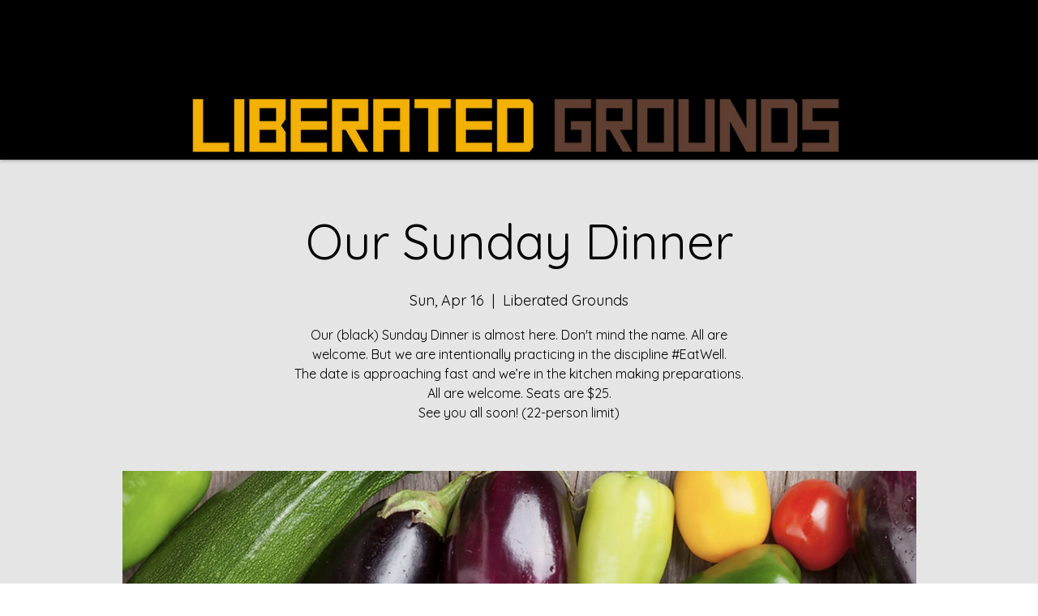

--- FILE ---
content_type: text/html; charset=utf-8
request_url: https://www.google.com/recaptcha/api2/aframe
body_size: 259
content:
<!DOCTYPE HTML><html><head><meta http-equiv="content-type" content="text/html; charset=UTF-8"></head><body><script nonce="bpJZhBBRlxIIALfLRR1FXg">/** Anti-fraud and anti-abuse applications only. See google.com/recaptcha */ try{var clients={'sodar':'https://pagead2.googlesyndication.com/pagead/sodar?'};window.addEventListener("message",function(a){try{if(a.source===window.parent){var b=JSON.parse(a.data);var c=clients[b['id']];if(c){var d=document.createElement('img');d.src=c+b['params']+'&rc='+(localStorage.getItem("rc::a")?sessionStorage.getItem("rc::b"):"");window.document.body.appendChild(d);sessionStorage.setItem("rc::e",parseInt(sessionStorage.getItem("rc::e")||0)+1);localStorage.setItem("rc::h",'1768711887725');}}}catch(b){}});window.parent.postMessage("_grecaptcha_ready", "*");}catch(b){}</script></body></html>